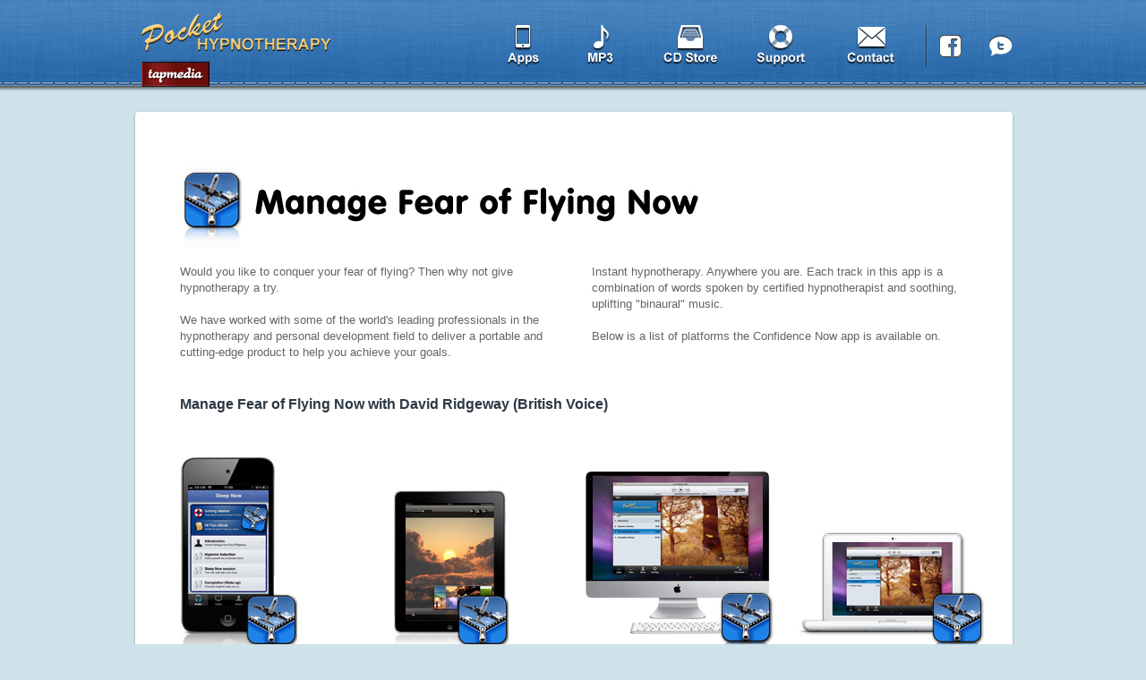

--- FILE ---
content_type: text/html
request_url: http://pockethypnotherapy.com/fear-of-flying-now.htm
body_size: 3346
content:
<?xml version="1.0" encoding="utf-8"?>
<!DOCTYPE html PUBLIC "-//W3C//DTD XHTML 1.1//EN" "http://www.w3.org/TR/xhtml11/DTD/xhtml11.dtd">
<html xmlns="http://www.w3.org/1999/xhtml" xml:lang="en">

<head>
	<title>~~Pocket Hypnotherapy~~ Manage Fear of Flying Now app for iPhone, iPad and Mac</title>
	<meta http-equiv="content-type" content="text/html; charset=utf-8">

	<meta name="robots" CONTENT="index,follow,noarchive">
	<meta name="lastmodified" CONTENT="10/08/2008">
	<meta http-equiv="content-language" content="en,en-us">

	<meta name="Identifier-URL" CONTENT="http://www.pockethypnotherapy.com">

	<meta name="author" content="Pocket Hypnotherapy - http://www.pockethypnotherapy.com" />
	<meta name="Category" content="hypnosis,hypnotherapy">
	<meta name="Description" content="Instant hypnotherapy in your pocket. Download a collection of hypnotherapy apps and mp3 downloads for your iPhone, iPad or iPod Touch.">
	<meta name="Keywords" content="hypnosis,nlp,hypnotherapy,pocket,relax,relaxation,mp3,audio,downloads,iphone,apps">

	<meta name="expires" CONTENT="never">
	<meta name="revisit-after" CONTENT="7 days">

	<link rel="icon" href="http://www.pockethypnotherapy.com/favicon.ico" type="image/x-icon">
	<link rel="shortcut icon" href="http://www.pockethypnotherapy.com/favicon.ico" type="image/x-icon">

	<link rel="stylesheet" type="text/css" href="css/reset.css" />
  	<link rel="stylesheet" type="text/css" href="css/styles.css" />
   	<link rel="stylesheet" type="text/css" href="css/base.css" />
   	<link rel="stylesheet" type="text/css" href="css/details.css" />
   	<link rel="stylesheet" type="text/css" href="css/apps.css" />

  </head>
<body id="home" class="iPhone">
 <div id="top">
</div>
  <div id="wrap">
    <div id="header">
      <ul id="nav">
	<li><a href="http://twitter.com/TapMediaLtd" title="Follow us on Twitter" target="_blank" class="twitter">Twitter</a></li>
        <li><a href="http://www.facebook.com/pages/TapMedia/113312658722549" title="Fan us on Facebook" target="_blank" class="facebook">Facebook</a></li>
	<li><a href="contactus.php" title="Contact us now" class="contact">Contact us</a></li>
	<li><a href="support.htm" title="Support for our apps" class="support">Support</a></li>
	<li><a href="cd-store.php" title="Browse our CD's" class="publishing">CD Store</a></li>
	<li><a href="mp3-store.php" title="Browse our MP3's" class="qr">MP3</a></li>
        <li><a href="our-apps.htm" title="Browse our apps" class="apps">Apps</a></li>
      </ul>
        <a href="http://www.pockethypnotherapy.com" alt="Hypnotherapy iPhone iPad apps" title="Pocket Hypnotherapy home page" class="logo">Tapmedia FREE Apps</a>
    </div>
    <div id="content" style="margin-left:-14px; margin-top:20px;">
   

	<div id="main">
		<div class="content">
			<div id="hero" class="flushleft flushright">

				<h1><img src="images/flying-header.jpg" alt="Manage Fear of Flying Now iPhone and iPad app" width="750" height="90"/></h1>
				
				
				<p style="float:left;width:420px;font-size:13px;margin-top:-10px;">Would you like to conquer your fear of flying?  Then why not give hypnotherapy a try.<br/> <br/>We have worked with some of the world's leading professionals in the hypnotherapy and personal development field to deliver a portable and cutting-edge product to help you achieve your goals. </p>
				<p style="float:right;width:420px;padding-left:30px;font-size:13px;margin-top:-10px;">Instant hypnotherapy. Anywhere you are. Each track in this app is a combination of words spoken by certified hypnotherapist and soothing, uplifting "binaural" music. <br><br>Below is a list of platforms the Confidence Now app is available on.</p>

				

			</div>
			
			

			<div class="section" id="hypnotherapy-app" style="padding-top:20px;">
				<h2>Manage Fear of Flying Now with David Ridgeway (British Voice)</h2>
				<ul>
	<li><a class="block enlarge" href="#" id="Manage Fear of Flying Now app">
		<img src="images/flying-iphone-col.jpg" alt="" width="131" height="227" />
		<h3>iPhone &amp; iPod Touch</h3>
		<h4>Price $0.99</h4>
		<p>Features audio hypnotherapy session, alternative wake up or sleep endings, 50 tips ebook, custom background music and videos and more...</p>
		<span class="learn more">COMING SOON</span>
	</a></li>
	<li><a class="block enlarge" href="#" id="Manage Fear of Flying Now app">
		<img src="images/flying-ipad-col.jpg" alt="" width="131" height="227" />
		<h3>iPad</h3>
		<h4>Price $2.99</h4>
		<p>Features audio hypnotherapy session, alternative wake up or sleep endings, 50 tips ebook, custom background music and videos and more...</p>
		<span class="learn more">COMING SOON</span>
	</a></li>
	<li><a class="block enlarge" href="http://itunes.apple.com/gb/app/manage-fear-of-flying-now/id414074876?mt=12" id="Manage Fear of Flying Now app">
		<img class="landscape" src="images/flying-mac-col.jpg" alt="" width="216" height="215"style="margin-top:-80px;" />
		<h3>Mac</h3>
		<h4>Price $4.99</h4>
		<p>Features audio hypnotherapy session, alternative wake up or sleep endings, play tracks consectutively or individual and more...</p>
		<span class="learn more">View in Mac App Store</span>
	</a></li>
	<li class="last"><a class="block enlarge" href="#" id="Manage Fear of Flying Now app">
		<img class="landscape" src="images/flying-intel-col.jpg" alt="" width="216" height="215"style="margin-top:-80px;" />
		<h3>Windows XP/Vista</h3>
		<h4>Price $4.99</h4>
		<p>Features audio hypnotherapy session, alternative wake up or sleep endings, play tracks consectutively or individual and more...</p>
		<span class="learn more">COMING SOON</span>
	</a></li>	
</ul>
</div>
<!--
			<div class="section" id="hypnotherap-apps" style="margin-top:50px;">
				<a class="backtotop scrollToAnchor" href="#top">Back to top</a>
				<h2>Confidence Now with Dr. Michael Holt (US Voice)</h2>
							<ul>
	<li><a class="block enlarge" href="#" id="Confidence Now app">
		<img src="images/confidence-iphone-col.jpg" alt="" width="131" height="227" />
		<h3>iPhone &amp; iPod Touch</h3>
		<h4>Price $0.99</h4>
		<p>Features audio hypnotherapy session, alternative wake up or sleep endings, 50 tips ebook, custom background music and videos and more...</p>
		<span class="learn more">COMING SOON</span>
	</a></li>
	<li><a class="block enlarge" href="#" id="Confidence Now app">
		<img src="images/confidence-ipad-col.jpg" alt="" width="131" height="227" />
		<h3>iPad</h3>
		<h4>Price $2.99</h4>
		<p>Features audio hypnotherapy session, alternative wake up or sleep endings, 50 tips ebook, custom background music and videos and more...</p>
		<span class="learn more">COMING SOON</span>
	</a></li>
	<li><a class="block enlarge" href="#" id="Confidence Now app">
		<img class="landscape" src="images/confidence-mac-col.jpg" alt="" width="216" height="215"style="margin-top:-80px;" />
		<h3>Mac</h3>
		<h4>Price $4.99</h4>
		<p>Features audio hypnotherapy session, alternative wake up or sleep endings, play tracks consectutively or individual and more...</p>
		<span class="learn more">View in Mac App Store</span>
	</a></li>
	<li class="last"><a class="block enlarge" href="#" id="Confidence Now app">
		<img class="landscape" src="images/confidence-intel-col.jpg" alt="" width="216" height="215"style="margin-top:-80px;" />
		<h3>Windows XP/Vista</h3>
		<h4>Price $4.99</h4>
		<p>Features audio hypnotherapy session, alternative wake up or sleep endings, play tracks consectutively or individual and more...</p>
		<span class="learn more">COMING SOON</span>
	</a></li>	
</ul>
-->
		</div>
	</div>

	<div id="promofooter">
	<ul id="promos">
		<li class="promo">
	<h4><a href="http://www.tapmedia.co.uk/more-apps.htm" target="_blank"><img src="images/moreapp-title.png" width="214" height="17" alt="More apps by TapMedia" /></a></h4>
	<p><a href="http://www.tapmedia.co.uk/more-apps.htm" target="_blank">Available on the iPhone, iPad and Mac.</a></p>
	<a class="image" href="http://www.tapmedia.co.uk/more-apps.htm" target="_blank"><img src="images/apps-promo.png" width="244" height="180" alt="" /></a>
</li>

		<li class="promo">
	<h4><a href="http://www.pockethypnotherapy.com/our-apps.htm"><img src="images/hypnotherapy-title.png" width="214" height="17" alt="Pocket Hypnotherapy" /></a></h4>
	<p><a href="http://www.pockethypnotherapy.com/our-apps.htm">At home. At work. And anywhere in between.</a></p>
	<a class="image" href="http://www.pockethypnotherapy.com/our-apps.htm"><img src="images/hypnotherapy-promo.png" width="244" height="180" alt="" /></a>
</li>

		<li class="promo">
	<h4><a href="http://www.tapmedia.co.uk/tapqr.htm" target="_blank"><img src="images/qr-header.png" alt="Download the Tap QR SDK" width="214" height="17" /></a></h4>
	<p><a href="http://www.tapmedia.co.uk/tapqr.htm" target="_blank">Use our Tap QR framework in your own iPhone apps</a></p>
	<a class="image" href="http://www.tapmedia.co.uk/tapqr.htm" target="_blank"><img src="images/qr-promo.png" alt="" width="244" height="180" /></a>
</li>

		<li class="buy">
	<h4><b>Keep in touch with TapMedia!</b></h4>
	<ul>

		<li class="pad" style="margin-top:15px;"><h5><a class="more" href="http://twitter.com/TapMediaLtd" target="_blank">Follow us on Twitter</a></h5></li>
		<li class="pad"><h5><a class="more" href="http://www.facebook.com/pages/TapMedia/113312658722549" target="_blank">Fan us on Facebook</a></h5></li>

		<li class="pad"><h5><b>TapMedia Publishing</b></h5>
			We can help you publish your book, audio or video content to the 100 million+ iPhone, iPod and iPad users worldwide. <a class="more" href="http://www.tapmedia.co.uk/iphone-publishing.htm" target="_blank">Find out more</a></li>
		
	</ul>
</li>

	</ul>
</div>
    
    
    
  </div>
  
  <div id="footer">
    <div class="footer_top">
     
      <a href="http://www.tapmedia.co.uk" title="Tapmedia ~ amazing FREE iPhone apps" class="logo" target="_blank">&nbsp;</a>
    </div>
    <div class="footer_btm" >
Copyright &copy; 2010 by Tapmedia Ltd - All rights reserved. - - <a href="http://www.pockethypnotherapy.com/terms.htm">Terms &amp; Conditions</a> | <a href="http://www.pockethypnotherapy.com/contactus.php">Contact Us</a>  | <a href="http://www.pockethypnotherapy.com/privacy.htm">Privacy Policy</a><br/>All iPhone artwork is used in conjunction and compliance with the iPhone App Store Artwork License Agreement. <br/>iPhone&trade;, iPod Touch&#0174; and iPad&trade; are trademarks of Apple Inc., registered in the U.S. and other countries.
  </div>
  </div>
    </div>

  <!-- Start of StatCounter Code -->
<script type="text/javascript">
var sc_project=6643104; 
var sc_invisible=1; 
var sc_security="6fbd7603"; 
</script>

<script type="text/javascript"
src="http://www.statcounter.com/counter/counter.js"></script><noscript><div
class="statcounter"><a title="weebly analytics"
href="http://statcounter.com/weebly/" target="_blank"><img
class="statcounter"
src="http://c.statcounter.com/6643104/0/6fbd7603/1/"
alt="weebly analytics" ></a></div></noscript>
<!-- End of StatCounter Code -->
</body>
</html>


--- FILE ---
content_type: text/css
request_url: http://pockethypnotherapy.com/css/styles.css
body_size: 3181
content:

body {
font: 12px "Helvetica Neue",Helvetica,Arial,sans-serif;
line-height: 1.5em;
text-align: left;
background: url(../images/nav_bg.png) repeat-x 0 0;
background-color: #cfe2ea;

}

p {
margin: 0 0 1em 0;
}
a:hover {
text-decoration: none;
}
h2 {
font-weight: bold;
font-size: 18px;
margin: 0 0 10px 0;
}
h3 {
font-weight: bold;
font-size: 14px;
margin: 0 0 5px 0;
}
#wrap {
width: 950px;
margin: 0 auto;
text-align: left;
padding: 0 30px;

}


.upper {
text-transform: uppercase;
}
.subtext {
font-size: 14px;
line-height: 1.4em;
}
.float_r {
float: right;
}


#header {
min-height: 105px;
margin: 0 -30px;
}
#header a.logo {
background: url(../images/tapmedia-logo.png) no-repeat 0 0;
width: 220px;
height: 100px;
margin-left:20px;

}
#header a {
text-indent: -9999px;
display: block;
height: 55px;
}


#nav li {
float: right;
margin-top:28px;
}
#nav a.apps {
background: url(../images/apps_button.png) no-repeat 0 0;
width: 87px;
}
#nav a.apps:hover {
background: url(../images/apps_button.png) no-repeat 0 -56px;
}
#nav a.qr {
background: url(../images/mp3_button.png) no-repeat 0 0;
width: 100px;
}
#nav a.qr:hover {
background: url(../images/mp3_button.png) no-repeat 0 -56px;
}
#nav a.publishing{
background: url(../images/cd_button.png) no-repeat 0 0;
width: 101px;
}
#nav a.publishing:hover {
background: url(../images/cd_button.png) no-repeat 0 -56px;
}
#nav a.about {
background: url(../images/about_button.png) no-repeat 0 0;
width: 84px;
}
#nav a.about:hover {
background: url(../images/about_button.png) no-repeat 0 -56px;
}
body#about #nav a.about {
background: url(../images/about_button.png) no-repeat 0 -112px;
}

#nav a.support {
background: url(../images/support_button.png) no-repeat 0 0;
width: 100px;
}
#nav a.support:hover {
background: url(../images/support_button.png) no-repeat 0 -56px;
}
#nav a.contact {
background: url(../images/contact_button.png) no-repeat 0 0;
width: 110px;
}
#nav a.contact:hover {
background: url(../images/contact_button.png) no-repeat 0 -56px;
}

#nav a.facebook{
background: url(../images/facebook_button.png) no-repeat 0 0;
width: 56px;
}
#nav a.facebook:hover {
background: url(../images/facebook_button.png) no-repeat 0 -56px;
}
#nav a.twitter {
background: url(../images/twitter_button.png) no-repeat 0 0;
width: 56px;
}
#nav a.twitter:hover {
background: url(../images/twitter_button.png) no-repeat 0 -56px;
}


.iPhone {
background-color: #cfe2ea;
color: #62646c;
}
.iPhone h1, .iPhone h2, .iPhone h3, .iPhone a {
color: #2c3945;
}

.iPhone #footer, .iPhone#footer a {
color: #818484;
}
.iPhone #footer a:hover {
color: #2c3945;
}



#footer {
margin: 20px 5px 0px 5px;
padding-bottom:20px;
}
#footer .footer_top {
background: url(../images/footer-line.png) repeat-x 0 bottom;
display: block;
height: 70px;
}
#footer .footer_top a {
text-indent: -9999px;
display: block;
text-decoration: none;
float: right;
}

#footer .footer_top a.logo {
background: url(../images/footer_logo.png) no-repeat 0 0;
width: 155px;height: 66px;
float: left;
}
#footer .footer_top a.logo:hover {
background: url(../images/footer_logo.png) no-repeat 0 -66px;
}
#footer .footer_btm {
padding: 8px 0 0 0;
font-size: 11px;
line-height: 1.5;
}

--- FILE ---
content_type: text/css
request_url: http://pockethypnotherapy.com/css/base.css
body_size: 1146
content:

.clear { clear: both; }
.clearer { clear: both; display: block; margin: 0; padding: 0; height: 0; line-height: 1px; font-size: 1px; }

a { color: #08c; }
a:link, a:visited, a:active { text-decoration: none; }
a:hover { text-decoration: underline; }

.sosumi { font-size: 10px !important; color:#76797c; }
.sosumi_features { font-size: 10px !important; color:#76797c; }

p { margin-bottom: 18px; }
h1 { font-weight: bold; font-size: 24px; line-height: 36px; margin-bottom: 18px; }
h2 { font-weight: bold; font-size: 16px; line-height: 18px; margin-bottom: 18px; }
h3 { font-weight: bold; font-size: 1em; line-height: 18px; }
h4 { font-weight: bold; font-size: 10px; line-height: 18px; }
p.intro { font-weight: bold; }
.more { text-align: right; }

ul { margin-bottom: 18px; list-style: none outside; }
ol { margin-bottom: 18px; list-style: decimal; margin-left: 2.2em; }
ul.square,
ul.circle { margin-left: 2em; }
ul.square { list-style: square outside; }
ul.circle { list-style: circle outside; }
ul ul.circle,
ul ul.square { margin-top: 4px; margin-bottom: 5px; }
ol.sosumi { margin-left: 0; padding-left: 2em; }


.last { margin-bottom: 0; }



--- FILE ---
content_type: text/css
request_url: http://pockethypnotherapy.com/css/details.css
body_size: 2047
content:
@import url(structure.css);

#main { width:980px; margin-bottom:0; *width: 982px; }
.content { margin:0 auto 18px; padding:4em 50px 2em; zoom:1; }


.left { float:left; }
.right { float:right; }
.center { text-align:center; margin-right:auto; margin-left:auto; }
.middle { vertical-align:middle; }

.content .padtop { padding-top:4em; }
.content .padright { padding-right:50px; }
.content .padleft { padding-left:50px; }
.content .padbottom { padding-bottom:2em; }

.content .flushtop { margin-top:-4em; *position:relative; }
.content .flushright { margin-right:-50px; *position:relative; }
.content .flushleft { margin-left:-50px; margin-top:-80px;*position:relative; }
.content .flushbottom { position:absolute; bottom:0; }
.content img.inline { margin-top:1em; }
.content img.center { display:block; margin-right:auto; margin-left:auto; }

.learn { display:block; float:left; margin:-1.2em 0 1.5em; text-align:left; }
.learn:after { content:'.'; display:block; height:0; clear:both; visibility:hidden; }
a.block { display:block; color:#333; cursor:pointer; }
a.wrap { float:none; }
a.wrap:hover,
a.block:hover,
a.block:hover .wrap { text-decoration:none; }
a.wrap:hover span,
a.block span { color:#08c; }
a.wrap:hover span,
a.block:hover span,
a:hover .more { text-decoration:underline; cursor:pointer; }
a.backtotop { float:right; margin-top:1em; padding-right:10px; font-size:12px; text-align:right; }

a.more { white-space: nowrap; padding-right: 10px; background: url(../images/morearrow.gif) no-repeat 100% 50%; zoom: 1; }

.column { display:inline; }
.grid2col .column { width:47%; }


#promofooter { margin-top:0; -webkit-font-smoothing:antialiased; }
#promofooter #promos li.buy { width:232px; padding-left:12px; }
#promofooter #promos li.buy h4 { font-size:15px; font-weight:normal; padding-top:12px; }
#promofooter #promos li.buy h4 span { color:#525252; }
#promofooter #promos li.buy h5 { font-size:12px; }
#promofooter #promos li.buy ul { margin-top:7px; padding:0; }
#promofooter #promos li.buy ul li.pad { margin-bottom:10px; }




--- FILE ---
content_type: text/css
request_url: http://pockethypnotherapy.com/css/apps.css
body_size: 1558
content:

.peek { position: absolute; overflow: hidden; width: 100%; height: 363px; margin-top: -6px; *margin-top: -9px; left: 0; z-index: 1; }
.peek div { position: relative; margin: 0 auto; width: 980px; z-index: 1; }
.peek div img { position: absolute; margin-left: 438px; z-index: 1; }


#hero { padding: 0 50px;  }
#hero h1 { margin-top: 94px; *margin-top: 150px; }
#hero p.intro { width:475px; }


#main #games h2 { margin-top:45px; margin-bottom:55px; }

#main #games ul { margin:0 -50px 0 -4px; zoom:1; _margin-right: -60px; }
#main #games ul:after { content:'.'; display:block; height:0; clear:both; visibility:hidden; }
#main #games ul li { position:relative; float:left; margin:0 27px 0 0; padding:0; top:0; width:278px; height:200px; }


#main .section { clear:both; margin-bottom:10px; padding:3.2em -50px 0 0; }
#main .section h3 { position:relative; font-size:15px; *margin-bottom:14px; }

#main .section ul { margin-right:-10px; zoom:1; }
#main .section ul:after { content:'.'; display:block; height:0; clear:both; visibility:hidden; }
#main .section ul li { position:relative; float:left; width:176px; margin:31px 60px 0 0; }
#main .section ul li.last { margin-right:0; width:176px !important; }

#main .section h3 { margin-bottom:0; }
#main .section h4 { position:relative; clear:both; margin-bottom:.3em; font-weight:normal; color:#777; }
#main .section p arrow.next
#main .section img { display:block; margin:0 auto -11px; padding-left:11px; }
#main .section img.landscape { padding-top:89px; padding-left:0; margin:0 -25px; position:relative; }



--- FILE ---
content_type: text/css
request_url: http://pockethypnotherapy.com/css/structure.css
body_size: 3404
content:



ul { margin-bottom:0; }
ul.square,
ul.circle { margin-bottom:1.5em; }
ul ul.circle,
ul ul.square { margin-top:.5em; margin-bottom:1em; }

p { margin-bottom:1.5em; }
p.intro { color:#888; font-size:16px; line-height:1.4; font-weight:normal; }

#content strong { color:#000; }


.content { -webkit-box-shadow: rgba(0,0,0,0.3) 0 1px 3px; -moz-box-shadow: rgba(0,0,0,0.3) 0 1px 3px; background: #fff; }
@-moz-document url-prefix() { .content { border: 1px solid; border-color: #e5e5e5 #dbdbdb #d2d2d2;  } } /* FF2 */
.content { *border: 1px solid; *border-color: #e5e5e5 #dbdbdb #d2d2d2; } /* IEs */
.content:nth-child(1n) { border: none; } /* reset for smart browsers */

.content,
.rounded,
.article .box { border-radius: 4px; -webkit-border-radius: 4px; -moz-border-radius: 4px; -o-border-radius: 4px; -khtml-border-radius: 4px; }

.graybox,
.callout { border-radius: 7px; -webkit-border-radius: 7px; -moz-border-radius: 7px; -o-border-radius: 7px; -khtml-border-radius: 7px; }

.roundedtop { border-radius: 4px 4px 0 0; -webkit-border-top-left-radius:4px; -webkit-border-top-right-radius:4px; -moz-border-radius: 4px 4px 0 0; -o-border-radius: 4px 4px 0 0; -khtml-border-radius: 4px 4px 0 0; }
.roundedbottom { border-radius: 0 0 4px 4px; -webkit-border-bottom-left-radius:4px; -webkit-border-bottom-right-radius:4px; -moz-border-radius: 0 0 4px 4px; -o-border-radius: 0 0 4px 4px; -khtml-border-radius: 0 0 4px 4px; }
.roundedright { border-radius: 0 4px 4px 0; -webkit-border-top-right-radius:4px; -webkit-border-bottom-right-radius:4px; -moz-border-radius: 0 4px 4px 0; -o-border-radius: 0 4px 4px 0; -khtml-border-radius: 0 4px 4px 0; }
.roundedleft { border-radius: 4px 0 0 4px; -webkit-border-top-left-radius:4px; -webkit-border-bottom-left-radius:4px; -moz-border-radius: 4px 0 0 4px; -o-border-radius: 4px 0 0 4px; -khtml-border-radius: 4px 0 0 4px; }

#promofooter { width:984px; margin:18px auto 0; padding-top:17px; background:url(../images/promofooter_top.png) no-repeat; zoom:1;}
#promofooter #promos { width:980px; margin-bottom:0; padding:0 2px 4px; background:url(../images/promofooter_bottom.png) no-repeat 0 100%; zoom:1; }
#promofooter #promos:after { content:'.'; display:block; height:0; clear:both; visibility:hidden; }
#promofooter #promos li.promo { position:relative; float:left; width:244px; min-height:15em; _height:15em; padding-right:1px; margin-top:-17px; }
#promofooter #promos li.promo a { color:#777; }
#promofooter #promos li.promo:hover a { color:#08c; text-decoration:none; }

#promofooter #promos img { display:block; }

#promofooter #promos h4 a,
#promofooter #promos p a,
#promofooter #promos ul { display:block; padding-left:15px; padding-right:12px; position:relative; text-align:left; z-index:101; }

#promofooter #promos h4 a { font-size:18px; font-weight:normal; padding-top:16px; }
#promofooter #promos p { margin-bottom:0; }
#promofooter #promos p a { font-size:11px; line-height:1.4; }
#promofooter #promos a.image { height:180px; position:absolute; bottom:0; z-index:100; }

#promofooter #promos .promo.left p a { width:105px; }
#promofooter #promos .promo.right p a { width:105px; left:121px; }
#promofooter #promos .promo.center p a { text-align:center; }

#promofooter #promos li.buy { position:relative; float:left; width:244px; padding-right:1px; margin-top:-17px; color:#777; }
#promofooter #promos li.buy ul { font-size:11px; line-height:1.4; }

